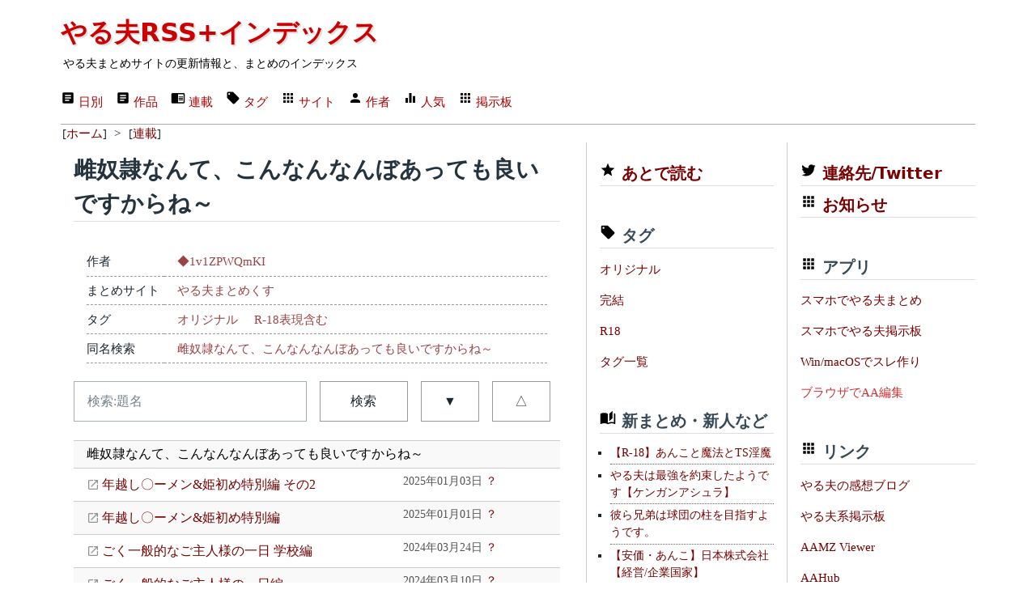

--- FILE ---
content_type: text/html; charset=utf-8
request_url: https://rss.r401.net/yaruo/categories/22305
body_size: 39109
content:
<!DOCTYPE html>
<html lang="ja" data-theme="light">
  <head>
    <meta charset="utf-8">
    <title>雌奴隷なんて、こんなんなんぼあっても良いですからね～ | やる夫RSS+インデックス</title>
    <meta name="viewport" content="width=device-width,initial-scale=1">
    <meta name="format-detection" content="telephone=no">
    
    <link rel="stylesheet" href="/yaruo/assets/application-6ab6b0b8e4ded673899d8d5a30f08282dc31b3900a5889fac015e108ddffd5c3.css" data-turbo-track="reload" />
    <script type="importmap" data-turbo-track="reload">{
  "imports": {
    "application": "/yaruo/assets/application-d6fc2efb17d38ec5d072b865968a4b48cef4bc0fd7c4df74ba09d39ecfbc6e38.js",
    "@hotwired/turbo-rails": "/yaruo/assets/turbo.min-3e48f1801baf343469811ff2c47889596fb8b7eb6d8fa63c4d81d0b94dc8c16d.js",
    "@hotwired/stimulus": "/yaruo/assets/stimulus.min-dd364f16ec9504dfb72672295637a1c8838773b01c0b441bd41008124c407894.js",
    "@hotwired/stimulus-loading": "/yaruo/assets/stimulus-loading-3576ce92b149ad5d6959438c6f291e2426c86df3b874c525b30faad51b0d96b3.js",
    "controllers/application": "/yaruo/assets/controllers/application-368d98631bccbf2349e0d4f8269afb3fe9625118341966de054759d96ea86c7e.js",
    "controllers": "/yaruo/assets/controllers/index-5262abe43b242a8364f1ab44f79e5dd126fdbda5122b850c2d8f6105b1ce2826.js",
    "controllers/rid_controller": "/yaruo/assets/controllers/rid_controller-60f8027e71de9c407fbceab3b0aaf164b363936493558342958d9604abb1d126.js"
  }
}</script>
<link rel="modulepreload" href="/yaruo/assets/application-d6fc2efb17d38ec5d072b865968a4b48cef4bc0fd7c4df74ba09d39ecfbc6e38.js">
<link rel="modulepreload" href="/yaruo/assets/turbo.min-3e48f1801baf343469811ff2c47889596fb8b7eb6d8fa63c4d81d0b94dc8c16d.js">
<link rel="modulepreload" href="/yaruo/assets/stimulus.min-dd364f16ec9504dfb72672295637a1c8838773b01c0b441bd41008124c407894.js">
<link rel="modulepreload" href="/yaruo/assets/stimulus-loading-3576ce92b149ad5d6959438c6f291e2426c86df3b874c525b30faad51b0d96b3.js">
<link rel="modulepreload" href="/yaruo/assets/controllers/application-368d98631bccbf2349e0d4f8269afb3fe9625118341966de054759d96ea86c7e.js">
<link rel="modulepreload" href="/yaruo/assets/controllers/index-5262abe43b242a8364f1ab44f79e5dd126fdbda5122b850c2d8f6105b1ce2826.js">
<link rel="modulepreload" href="/yaruo/assets/controllers/rid_controller-60f8027e71de9c407fbceab3b0aaf164b363936493558342958d9604abb1d126.js">
<script type="module">import "application"</script>
    <link rel="shortcut icon" href="/favicon.ico"/>
    <link rel="icon" type="image/png" href="/yaruo/favicon-192x192.png" sizes="192x192"/>
    <link rel="apple-touch-icon" sizes="144x144" href="/yaruo/apple-touch-icon-144x144.png"/>
    <link rel="shortcut icon" href="/favicon.ico"/>
    <link rel="alternate" type="application/rss+xml" href="/yaruo/contents/yaruo.xml" title="やる夫RSS+インデックス" />
    <link rel="canonical" href="https://rss.r401.net//yaruo/categories/22305" />
    
    
    <meta name="description" content="雌奴隷なんて、こんなんなんぼあっても良いですからね～ | 作:◆1v1ZPWQmKI | やる夫まとめ" />
    <meta name="twitter:card" content="summary" />
    <meta name="twitter:site" content="@rss_r401_net" />
    <meta property="og:url" content="https://rss.r401.net/yaruo/categories/22305" />
    <meta property="og:title" content="雌奴隷なんて、こんなんなんぼあっても良いですからね～" />
    <meta property="og:description" content="作:◆1v1ZPWQmKI" />
    <meta property="og:image" content="https://rss.r401.net/yaruo/favicon-192x192.png" />

<script async src="https://www.googletagmanager.com/gtag/js?id=G-S629EM9FHQ"></script>
<script>
  window.dataLayer = window.dataLayer || [];
  function gtag(){dataLayer.push(arguments);}
  gtag('js', new Date());
  gtag('config', 'G-S629EM9FHQ');
</script>
  </head>

<body>
<div class="container">
  <!-- header -->
  <header>
  <h1><a href="/yaruo/">やる夫RSS+インデックス</a></h1>
  <div><small>やる夫まとめサイトの更新情報と、まとめのインデックス</small></div>
  <nav>
    <ul>
      <li><a href="/yaruo/"><span class="material-design-icon text-box-icon" role="img">
<svg 
 width="18"
 height="18"
 viewBox="0 0 24 24">
<path d="M14,17H7V15H14M17,13H7V11H17M17,9H7V7H17M19,3H5C3.89,3 3,3.89 3,5V19A2,2 0 0,0 5,21H19A2,2 0 0,0 21,19V5C21,3.89 20.1,3 19,3Z">
</path>
</svg>
</span>
日別</a></li>
      <li><a href="/yaruo/archives"><span class="material-design-icon text-box-icon" role="img">
<svg 
 width="18"
 height="18"
 viewBox="0 0 24 24">
<path d="M14,17H7V15H14M17,13H7V11H17M17,9H7V7H17M19,3H5C3.89,3 3,3.89 3,5V19A2,2 0 0,0 5,21H19A2,2 0 0,0 21,19V5C21,3.89 20.1,3 19,3Z">
</path>
</svg>
</span>
作品</a></li>
      <li><a href="/yaruo/categories"><span class="material-design-icon book-open-icon" role="img">
<svg class="material-design-icon__svg" width="18" height="18" viewBox="0 0 24 24">
<path d="M13,12H20V13.5H13M13,9.5H20V11H13M13,14.5H20V16H13M21,4H3A2,2 0 0,0 1,6V19A2,2 0 0,0 3,21H 21A2,2 0 0,0 23,19V6A2,2 0 0,0 21,4M21,19H12V6H21">
</path>
</svg>
</span>
連載</a></li>
      <li><a href="/yaruo/tags"><span class="material-design-icon tag-icon" role="img">
<svg class="material-design-icon__svg"
 width="18"
 height="18"
 viewBox="0 0 24 24">
<path d="M5.5,7A1.5,1.5 0 0,1 4,5.5A1.5,1.5 0 0,1 5.5,4A1.5,1.5 0 0,1 7,5.5A1.5,1.5 0 0,1 5.5,7M21.41,11.58L12.41,2.58C12.05,2.22 11.55,2 11,2H4C2.89,2 2,2.89 2,4V11C2,11.55 2.22,12.05 2.59,12.41L11.58,21.41C11.95,21.77 12.45,22 13,22C13.55,22 14.05,21.77 14.41,21.41L21.41,14.41C21.78,14.05 22,13.55 22,13C22,12.44 21.77,11.94 21.41,11.58Z">
</path>
</svg>
</span>
タグ</a></li>
      <li><a href="/yaruo/sites"><span class="material-design-icon apps-icon" role="img">
<svg class="material-design-icon__svg" width="18" height="18" viewBox="0 0 24 24">
<path d="M16,20H20V16H16M16,14H20V10H16M10,8H14V4H10M16,8H20V4H16M10,14H14V10H10M4,14H8V10H4M4,20H8V16H4M10,20H14V16H10M4,8H8V4H4V8Z">
</path>
</svg>
</span>
サイト</a></li>
      <li><a href="/yaruo/authors"><span class="material-design-icon account-icon" role="img">
<svg class="material-design-icon__svg" width="18" height="18" viewBox="0 0 24 24">
      <path d="M12,4A4,4 0 0,1 16,8A4,4 0 0,1 12,12A4,4 0 0,1 8,8A4,4 0 0,1 12,4M12,14C16.42,14 20,15.79 20,18V20H4V18C4,15.79 7.58,14 12,14Z">
</path>
</svg>
</span>
作者</a></li>
      <li><a href="/yaruo/rank"><span class="material-design-icon equalizer-icon" role="img">
<svg class="material-design-icon__svg" width="18" height="18" viewBox="0 0 24 24">
      <path d="M10,20H14V4H10V20M4,20H8V12H4V20M16,9V20H20V9H16Z">
</path>
</svg>
</span>
人気</a></li>
      <li><a href="/ylog"><span class="material-design-icon apps-icon" role="img">
<svg class="material-design-icon__svg" width="18" height="18" viewBox="0 0 24 24">
<path d="M16,20H20V16H16M16,14H20V10H16M10,8H14V4H10M16,8H20V4H16M10,14H14V10H10M4,14H8V10H4M4,20H8V16H4M10,20H14V16H10M4,8H8V4H4V8Z">
</path>
</svg>
</span>
掲示板</a></li>
    </ul>
    <form>
    </form>
  </nav>

</header>


  <nav class="bl"><ul itemscope itemtype="https://schema.org/BreadcrumbList">
<li itemprop="itemListElement" itemscope itemtype="https://schema.org/ListItem">
[<a href="/yaruo/" itemprop="item"><span itemprop="name">ホーム</span></a>]
<meta itemprop="position" content="1" />
</li>
&gt;
<li itemprop="itemListElement" itemscope itemtype="https://schema.org/ListItem">
[<a href="/yaruo/categories" itemprop="item"><span itemprop="name">連載</span></a>]
<meta itemprop="position" content="2" /></li>
</ul></nav>

  <!-- main -->
  <div class="grid main-grid">
  <main id="app">
    <section>
    <div>
  <h2 class="item-list-h2">雌奴隷なんて、こんなんなんぼあっても良いですからね～</h2>

  <dl>
  <dt>作者</dt>
  <dd><a href="/yaruo/authors/10803">◆1v1ZPWQmKI</a></dd>
  <dt>まとめサイト</dt>
  <dd><a href="/yaruo/sites/185">やる夫まとめくす</a></dd>
  <dt>タグ</dt>
  <dd>
  <span class="tag"><a href="/yaruo/tags/6">オリジナル</a></span>

  <span class="tag"><a href="/yaruo/tags/26">R-18表現含む</a></span>
  </dd>

  <dt>同名検索</dt>
  <dd><a href="/yaruo/categories?s=%E9%9B%8C%E5%A5%B4%E9%9A%B7%E3%81%AA%E3%82%93%E3%81%A6%E3%80%81%E3%81%93%E3%82%93%E3%81%AA%E3%82%93%E3%81%AA%E3%82%93%E3%81%BC%E3%81%82%E3%81%A3%E3%81%A6%E3%82%82%E8%89%AF%E3%81%84%E3%81%A7%E3%81%99%E3%81%8B%E3%82%89%E3%81%AD%EF%BD%9E">雌奴隷なんて、こんなんなんぼあっても良いですからね～</a></dd>
  </dl>

  <form>
  <div class="grid item-list-form">
  <input type="text" id="search" name="s" placeholder="検索:題名" value="">
  <button type="submit">検索</button>
  <a role="button" class="outline" href="/yaruo/categories/22305">▼</a>
  <a role="button" class="outline" href="/yaruo/categories/22305?order=a">△</a>
  </div>
  </form>

  

  <div id="item-list" data-controller="rid">
  <div class="item item-cat s" data-action="click->rid#click_cat" data-rid-catid-param="22305" data-rid-target="cat">
  雌奴隷なんて、こんなんなんぼあっても良いですからね～
  </div>
    <div class="item item-grid-21 ">
      <div class="item-name s" data-action="click->rid#click_arc" data-rid-arcid-param="894519" data-rid-target="arc">
      <a target="_blank" rel="nofollow" class="exlink" href="https://yaruomatomex.com/blog-entry-34163.html"> 年越し〇ーメン&amp;姫初め特別編 その2</a>
        
      </div>
      <div class="item-date">2025年01月03日 <a href="/yaruo/archives/894519">？</a></div>
    </div>
    <div class="item item-grid-21 ">
      <div class="item-name s" data-action="click->rid#click_arc" data-rid-arcid-param="893877" data-rid-target="arc">
      <a target="_blank" rel="nofollow" class="exlink" href="https://yaruomatomex.com/blog-entry-34127.html"> 年越し〇ーメン&amp;姫初め特別編</a>
        
      </div>
      <div class="item-date">2025年01月01日 <a href="/yaruo/archives/893877">？</a></div>
    </div>
    <div class="item item-grid-21 ">
      <div class="item-name s" data-action="click->rid#click_arc" data-rid-arcid-param="827388" data-rid-target="arc">
      <a target="_blank" rel="nofollow" class="exlink" href="https://yaruomatomex.com/blog-entry-28220.html"> ごく一般的なご主人様の一日 学校編</a>
        
      </div>
      <div class="item-date">2024年03月24日 <a href="/yaruo/archives/827388">？</a></div>
    </div>
    <div class="item item-grid-21 ">
      <div class="item-name s" data-action="click->rid#click_arc" data-rid-arcid-param="825533" data-rid-target="arc">
      <a target="_blank" rel="nofollow" class="exlink" href="https://yaruomatomex.com/blog-entry-27977.html"> ごく一般的なご主人様の一日編</a>
        
      </div>
      <div class="item-date">2024年03月10日 <a href="/yaruo/archives/825533">？</a></div>
    </div>
    <div class="item item-grid-21 ">
      <div class="item-name s" data-action="click->rid#click_arc" data-rid-arcid-param="799760" data-rid-target="arc">
      <a target="_blank" rel="nofollow" class="exlink" href="https://yaruomatomex.com/blog-entry-24348.html"> その20</a>
        
      </div>
      <div class="item-date">2023年09月18日 <a href="/yaruo/archives/799760">？</a></div>
    </div>
    <div class="item item-grid-21 ">
      <div class="item-name s" data-action="click->rid#click_arc" data-rid-arcid-param="799659" data-rid-target="arc">
      <a target="_blank" rel="nofollow" class="exlink" href="https://yaruomatomex.com/blog-entry-24315.html"> その19</a>
        
      </div>
      <div class="item-date">2023年09月17日 <a href="/yaruo/archives/799659">？</a></div>
    </div>
    <div class="item item-grid-21 ">
      <div class="item-name s" data-action="click->rid#click_arc" data-rid-arcid-param="799036" data-rid-target="arc">
      <a target="_blank" rel="nofollow" class="exlink" href="https://yaruomatomex.com/blog-entry-24235.html"> その18</a>
        
      </div>
      <div class="item-date">2023年09月13日 <a href="/yaruo/archives/799036">？</a></div>
    </div>
    <div class="item item-grid-21 ">
      <div class="item-name s" data-action="click->rid#click_arc" data-rid-arcid-param="798792" data-rid-target="arc">
      <a target="_blank" rel="nofollow" class="exlink" href="https://yaruomatomex.com/blog-entry-24209.html"> その17</a>
        
      </div>
      <div class="item-date">2023年09月11日 <a href="/yaruo/archives/798792">？</a></div>
    </div>
    <div class="item item-grid-21 ">
      <div class="item-name s" data-action="click->rid#click_arc" data-rid-arcid-param="798035" data-rid-target="arc">
      <a target="_blank" rel="nofollow" class="exlink" href="https://yaruomatomex.com/blog-entry-24104.html"> その16</a>
        
      </div>
      <div class="item-date">2023年09月06日 <a href="/yaruo/archives/798035">？</a></div>
    </div>
    <div class="item item-grid-21 ">
      <div class="item-name s" data-action="click->rid#click_arc" data-rid-arcid-param="793749" data-rid-target="arc">
      <a target="_blank" rel="nofollow" class="exlink" href="https://yaruomatomex.com/blog-entry-23453.html"> その15</a>
        
      </div>
      <div class="item-date">2023年08月07日 <a href="/yaruo/archives/793749">？</a></div>
    </div>
    <div class="item item-grid-21 ">
      <div class="item-name s" data-action="click->rid#click_arc" data-rid-arcid-param="793573" data-rid-target="arc">
      <a target="_blank" rel="nofollow" class="exlink" href="https://yaruomatomex.com/blog-entry-23419.html"> その14</a>
        
      </div>
      <div class="item-date">2023年08月06日 <a href="/yaruo/archives/793573">？</a></div>
    </div>
    <div class="item item-grid-21 ">
      <div class="item-name s" data-action="click->rid#click_arc" data-rid-arcid-param="793031" data-rid-target="arc">
      <a target="_blank" rel="nofollow" class="exlink" href="https://yaruomatomex.com/blog-entry-23340.html"> その13</a>
        
      </div>
      <div class="item-date">2023年08月02日 <a href="/yaruo/archives/793031">？</a></div>
    </div>
    <div class="item item-grid-21 ">
      <div class="item-name s" data-action="click->rid#click_arc" data-rid-arcid-param="792743" data-rid-target="arc">
      <a target="_blank" rel="nofollow" class="exlink" href="https://yaruomatomex.com/blog-entry-23313.html"> その12</a>
        
      </div>
      <div class="item-date">2023年07月31日 <a href="/yaruo/archives/792743">？</a></div>
    </div>
    <div class="item item-grid-21 ">
      <div class="item-name s" data-action="click->rid#click_arc" data-rid-arcid-param="792476" data-rid-target="arc">
      <a target="_blank" rel="nofollow" class="exlink" href="https://yaruomatomex.com/blog-entry-23280.html"> その11</a>
        
      </div>
      <div class="item-date">2023年07月29日 <a href="/yaruo/archives/792476">？</a></div>
    </div>
    <div class="item item-grid-21 ">
      <div class="item-name s" data-action="click->rid#click_arc" data-rid-arcid-param="792064" data-rid-target="arc">
      <a target="_blank" rel="nofollow" class="exlink" href="https://yaruomatomex.com/blog-entry-23235.html"> その10</a>
        
      </div>
      <div class="item-date">2023年07月26日 <a href="/yaruo/archives/792064">？</a></div>
    </div>
    <div class="item item-grid-21 ">
      <div class="item-name s" data-action="click->rid#click_arc" data-rid-arcid-param="791071" data-rid-target="arc">
      <a target="_blank" rel="nofollow" class="exlink" href="https://yaruomatomex.com/blog-entry-23079.html"> その9</a>
        
      </div>
      <div class="item-date">2023年07月19日 <a href="/yaruo/archives/791071">？</a></div>
    </div>
    <div class="item item-grid-21 ">
      <div class="item-name s" data-action="click->rid#click_arc" data-rid-arcid-param="790949" data-rid-target="arc">
      <a target="_blank" rel="nofollow" class="exlink" href="https://yaruomatomex.com/blog-entry-23052.html"> その8</a>
        
      </div>
      <div class="item-date">2023年07月18日 <a href="/yaruo/archives/790949">？</a></div>
    </div>
    <div class="item item-grid-21 ">
      <div class="item-name s" data-action="click->rid#click_arc" data-rid-arcid-param="790070" data-rid-target="arc">
      <a target="_blank" rel="nofollow" class="exlink" href="https://yaruomatomex.com/blog-entry-22894.html"> その7</a>
        
      </div>
      <div class="item-date">2023年07月12日 <a href="/yaruo/archives/790070">？</a></div>
    </div>
    <div class="item item-grid-21 ">
      <div class="item-name s" data-action="click->rid#click_arc" data-rid-arcid-param="789635" data-rid-target="arc">
      <a target="_blank" rel="nofollow" class="exlink" href="https://yaruomatomex.com/blog-entry-22839.html"> その6</a>
        
      </div>
      <div class="item-date">2023年07月09日 <a href="/yaruo/archives/789635">？</a></div>
    </div>
    <div class="item item-grid-21 ">
      <div class="item-name s" data-action="click->rid#click_arc" data-rid-arcid-param="789064" data-rid-target="arc">
      <a target="_blank" rel="nofollow" class="exlink" href="https://yaruomatomex.com/blog-entry-22752.html"> その5</a>
        
      </div>
      <div class="item-date">2023年07月05日 <a href="/yaruo/archives/789064">？</a></div>
    </div>
    <div class="item item-grid-21 ">
      <div class="item-name s" data-action="click->rid#click_arc" data-rid-arcid-param="788653" data-rid-target="arc">
      <a target="_blank" rel="nofollow" class="exlink" href="https://yaruomatomex.com/blog-entry-22698.html"> その4</a>
        
      </div>
      <div class="item-date">2023年07月02日 <a href="/yaruo/archives/788653">？</a></div>
    </div>
    <div class="item item-grid-21 ">
      <div class="item-name s" data-action="click->rid#click_arc" data-rid-arcid-param="788521" data-rid-target="arc">
      <a target="_blank" rel="nofollow" class="exlink" href="https://yaruomatomex.com/blog-entry-22666.html"> その3</a>
        
      </div>
      <div class="item-date">2023年07月01日 <a href="/yaruo/archives/788521">？</a></div>
    </div>
    <div class="item item-grid-21 ">
      <div class="item-name s" data-action="click->rid#click_arc" data-rid-arcid-param="788407" data-rid-target="arc">
      <a target="_blank" rel="nofollow" class="exlink" href="https://yaruomatomex.com/blog-entry-22633.html"> その2</a>
        
      </div>
      <div class="item-date">2023年06月30日 <a href="/yaruo/archives/788407">？</a></div>
    </div>
    <div class="item item-grid-21 ">
      <div class="item-name s" data-action="click->rid#click_arc" data-rid-arcid-param="788147" data-rid-target="arc">
      <a target="_blank" rel="nofollow" class="exlink" href="https://yaruomatomex.com/blog-entry-22585.html"> その1</a>
        
      </div>
      <div class="item-date">2023年06月28日 <a href="/yaruo/archives/788147">？</a></div>
    </div>
  </div>

  
  <div class="paginate_link">
ページ :
  <span><a href="/yaruo/categories/22305">1</a></span>
</div>


</div>

    </section>
    <div class="grid">
  <!-- -->
  <iframe style="width: 100%; height: 320px;" src="/yaruo/ads_bottom.html" scrolling="no" frameborder="0" title="ads1"></iframe>
  <!-- -->
</div>

  </main>

  <!-- center -->
  <aside id="center_menu">

<div class="menu">
  <h4 class="menu_margin"><span class="material-design-icon star-icon" role="img">
<svg class="material-design-icon__svg" width="20" height="20" viewBox="0 0 24 24">
<path d="M12,17.27L18.18,21L16.54,13.97L22,9.24L14.81,8.62L12,2L9.19,8.62L2,9.24L7.45,13.97L5.82,21L12,17.27Z">
</path>
</svg>
</span>
<a href="/yaruo/read_it_later">あとで読む</a></h4>
</div>

<div class="menu">
  <h4 class="menu_margin"><span class="material-design-icon tag-icon" role="img">
<svg class="material-design-icon__svg" width="20" height="20" viewBox="0 0 24 24">
<path d="M5.5,7A1.5,1.5 0 0,1 4,5.5A1.5,1.5 0 0,1 5.5,4A1.5,1.5 0 0,1 7,5.5A1.5,1.5 0 0,1 5.5,7M21.41,11.58L12.41,2.58C12.05,2.22 11.55,2 11,2H4C2.89,2 2,2.89 2,4V11C2,11.55 2.22,12.05 2.59,12.41L11.58,21.41C11.95,21.77 12.45,22 13,22C13.55,22 14.05,21.77 14.41,21.41L21.41,14.41C21.78,14.05 22,13.55 22,13C22,12.44 21.77,11.94 21.41,11.58Z">
</path>
</svg>
</span>
 タグ</h4>
  <nav>
  <ul>
    <li><a href="/yaruo/tags/6">オリジナル</a></li>
    <li><a href="/yaruo/tags/24">完結</a></li>
    <li><a href="/yaruo/tags/26">R18</a></li>
    <li><a href="/yaruo/tags">タグ一覧</a></li>
  </ul>
  </nav>
</div>

<div class="menu">
  <h4 class="menu_margin"><span class="material-design-icon book-open-page-variant-icon" role="img">
<svg class="material-design-icon__svg" width="20" height="20" viewBox="0 0 24 24">
      <path d="M19 2L14 6.5V17.5L19 13V2M6.5 5C4.55 5 2.45 5.4 1 6.5V21.16C1 21.41 1.25 21.66 1.5 21.66C1.6 21.66 1.65 21.59 1.75 21.59C3.1 20.94 5.05 20.5 6.5 20.5C8.45 20.5 10.55 20.9 12 22C13.35 21.15 15.8 20.5 17.5 20.5C19.15 20.5 20.85 20.81 22.25 21.56C22.35 21.61 22.4 21.59 22.5 21.59C22.75 21.59 23 21.34 23 21.09V6.5C22.4 6.05 21.75 5.75 21 5.5V19C19.9 18.65 18.7 18.5 17.5 18.5C15.8 18.5 13.35 19.15 12 20V6.5C10.55 5.4 8.45 5 6.5 5Z">
</path>
</svg>
</span>
 新まとめ・新人など</h4>
  <ul class="item-menu">
  <li><a href="/yaruo/categories/25215">【R-18】あんこと魔法とTS淫魔</a></li><li><a href="/yaruo/categories/25214">やる夫は最強を約束したようです【ケンガンアシュラ】</a></li><li><a href="/yaruo/categories/25213">彼ら兄弟は球団の柱を目指すようです。</a></li><li><a href="/yaruo/categories/25212">【安価・あんこ】日本株式会社【経営/企業国家】</a></li><li><a href="/yaruo/categories/25211">【あんこ】嗚呼、自由と平和の使者を見よ</a></li><li><a href="/yaruo/categories/25210">FANTASY RE：WORLD</a></li><li><a href="/yaruo/categories/25209">【VR】FANTASY RE：WORLD【MMO】</a></li><li><a href="/yaruo/categories/25208">やる夫とやらない夫で学ぶ衆院選</a></li><li><a href="/yaruo/categories/25207">やる夫の冒険者生活・闇鍋あんこ仕立て</a></li><li><a href="/yaruo/categories/25206">宇治松千夜はロボットホビーで優勝を目指すようです。</a></li><li><a href="/yaruo/categories/25205">やる夫とやらない夫で学ぶ参院選・衆院選</a></li><li><a href="/yaruo/categories/25204">骸骨のＡＡお試し場</a></li><li><a href="/yaruo/categories/25203">やる夫とやらない夫で学ぶ衆院選</a></li><li><a href="/yaruo/categories/25202">老人は宇宙世紀(？)を振り返るようです【機動戦士ガンダム】</a></li><li><a href="/yaruo/categories/25201">【新訳天庵記】やる☆おだ</a></li><li><a href="/yaruo/categories/25200">東方キャラで逃走中</a></li><li><a href="/yaruo/categories/25198">やる夫達は終わりかけの世界で生きているようです</a></li><li><a href="/yaruo/categories/25197">日本株式会社</a></li><li><a href="/yaruo/categories/25193">やる夫達は終わりかけの世界で生きているようです</a></li><li><a href="/yaruo/categories/25192">【安価・あんこ】ワールド・イン・メモリー　～世界が手を取り合うためのRPG～</a></li><li><a href="/yaruo/categories/25191">ドラクエ３遊び始めたので、ドラクエ３世界にやる夫君を投げつけた短編</a></li><li><a href="/yaruo/categories/25189">【安価・あんこ】Wガレスちゃんの聖杯戦争【R-18（G）】</a></li><li><a href="/yaruo/categories/25188">オスに都合が良すぎるエロダンジョン -TS相棒と無知ムチ性騎士様を添えて-</a></li><li><a href="/yaruo/categories/25187">【R-18】オスに都合が良すぎるダンジョン　～TS相棒と無知な性騎士様を添えて～【あんこ・安価】</a></li><li><a href="/yaruo/categories/25186">空軍将軍ヤラナイオ</a></li>

  </ul>
  <a href="/yaruo/rank#pickup">もっと見る</a>
</div>

<div class="menu">
  <h4 class="menu_margin"><span class="material-design-icon equalizer-icon" role="img">
<svg class="material-design-icon__svg" width="20" height="20" viewBox="0 0 24 24">
      <path d="M10,20H14V4H10V20M4,20H8V12H4V20M16,9V20H20V9H16Z">
</path>
</svg>
</span>
 アクセス多い連載</h4>
  <ul class="item-menu">
  <li><a href="/yaruo/categories/24123">やる夫は崩壊世界で生き残りたいようです</a></li>
<li><a href="/yaruo/categories/21039">GMはデスゲームを攻略してもらいたい―被害者たちの頭脳戦―</a></li>
<li><a href="/yaruo/categories/17206">やる夫は奇妙なゾンビ世界で人類復興を目指すようです</a></li>
<li><a href="/yaruo/categories/18514">【R-18・ランスワールド】やる夫はＪＡＰＡＮを統一するようです【あんこ・安価】</a></li>
<li><a href="/yaruo/categories/18690">やる夫のでっていうストランディング</a></li>
<li><a href="/yaruo/categories/23826">やる夫は供給源になるようです</a></li>
<li><a href="/yaruo/categories/21352">たまにはペアの能力が逆でもいいじゃない</a></li>
<li><a href="/yaruo/categories/13526">【R-18】カタスとろふ</a></li>
<li><a href="/yaruo/categories/21371">やる夫は私立メガテン学園を生きて卒業したいようです</a></li>
<li><a href="/yaruo/categories/21753">やる夫は供給源になるようです</a></li>
<li><a href="/yaruo/categories/20395">やる夫は地獄から脱出したいそうです</a></li>
<li><a href="/yaruo/categories/19626">真・女神転生 東京大震災</a></li>
<li><a href="/yaruo/categories/3919">この世界には、なにかが足りないようです</a></li>
<li><a href="/yaruo/categories/21763">【あんこ】ギアス転生</a></li>
<li><a href="/yaruo/categories/19714">【FGO】セカンドサーヴァント・モルガンと往く人理修復</a></li>
<li><a href="/yaruo/categories/21977">3年E組、やる夫先生</a></li>
<li><a href="/yaruo/categories/24734">やる夫は東京で生きてるようです</a></li>
<li><a href="/yaruo/categories/22659">ルルーシュが赤穂浪士を裁くようです</a></li>
<li><a href="/yaruo/categories/22822">やる夫は神々の暇つぶしに巻き込まれたようです</a></li>
<li><a href="/yaruo/categories/24784">武芸の一門 葦名家は没落の一途をたどっていた</a></li>

  </ul>
  <a href="/yaruo/rank#category">もっと見る</a>
</div>

<div class="menu">
  <h4 class="menu_margin"><span class="material-design-icon equalizer-icon" role="img">
<svg class="material-design-icon__svg" width="20" height="20" viewBox="0 0 24 24">
      <path d="M10,20H14V4H10V20M4,20H8V12H4V20M16,9V20H20V9H16Z">
</path>
</svg>
</span>
 アクセス多い作者名連載・短編</h4>
  <ul class="item-menu">
  <li><a href="/yaruo/categories/22192">◆l872UrR6ywの雑談＆実験場</a></li>
<li><a href="/yaruo/categories/18482">あさねこ ◆tC1gMIWp2k氏作品</a></li>
<li><a href="/yaruo/categories/6216">雑談所 リョーマ ◆VJ7AYBjnhk</a></li>
<li><a href="/yaruo/categories/9057">禍津甘藍畑</a></li>
<li><a href="/yaruo/categories/23692">悪代官 ◆ZfO6WFoYyU氏の作品集</a></li>
<li><a href="/yaruo/categories/16581">読者専用チラシの裏　男友達二次</a></li>
<li><a href="/yaruo/categories/24527">ダーマ ◆RzjcLBlCBY氏の短編</a></li>
<li><a href="/yaruo/categories/17755">胃薬の調剤所</a></li>
<li><a href="/yaruo/categories/23020">元七英雄嫁 ◆VcggpY/XNkの雑談所</a></li>
<li><a href="/yaruo/categories/21604">うっかり侍 ◆VgdlYupz7Q氏の作品集</a></li>
<li><a href="/yaruo/categories/18543">ダーマ ◆RzjcLBlCBY 氏作品</a></li>
<li><a href="/yaruo/categories/24984">音速さんの短編</a></li>
<li><a href="/yaruo/categories/24066">【１８禁短編】２０２５年作品</a></li>
<li><a href="/yaruo/categories/21775">大首領◆8BbAD6KiAgと冒険者たちの休憩所</a></li>
<li><a href="/yaruo/categories/24890">観目氏の作品</a></li>
<li><a href="/yaruo/categories/18323">うっかり侍 ◆VgdlYupz7Q氏作品</a></li>
<li><a href="/yaruo/categories/22237">使レ無避妊具 短編</a></li>
<li><a href="/yaruo/categories/21943">メシテロ◆EV0X7vG/Ucのレシピ帳</a></li>
<li><a href="/yaruo/categories/24406">◆Qkwzpvw6/aZYのＴＳ系のあんこスレ</a></li>
<li><a href="/yaruo/categories/21727">混ぜ人のカオス栽培農場</a></li>

  </ul>
  <a href="/yaruo/rank#category25">もっと見る</a>
</div>

<div class="menu">
  <h4 class="menu_margin"><span class="material-design-icon equalizer-icon" role="img">
<svg class="material-design-icon__svg" width="20" height="20" viewBox="0 0 24 24">
      <path d="M10,20H14V4H10V20M4,20H8V12H4V20M16,9V20H20V9H16Z">
</path>
</svg>
</span>
 アクセス多い作者</h4>
  <ul class="item-menu">
  <li><a href="/yaruo/authors/9647">◆2sRGUbBO9j2n</a></li>
<li><a href="/yaruo/authors/6017">◆GESU1/dEaE</a></li>
<li><a href="/yaruo/authors/8482">あさねこ ◆tC1gMIWp2kC</a></li>
<li><a href="/yaruo/authors/9479">◆N99UpbkNMc</a></li>
<li><a href="/yaruo/authors/9909">◆jrSCTgwVlSEh</a></li>
<li><a href="/yaruo/authors/9587">ゴジュラス ◆ZX2DX6eltM</a></li>
<li><a href="/yaruo/authors/7431">◆EV0X7vG/Uc★</a></li>
<li><a href="/yaruo/authors/0">(匿名/未設定など)</a></li>
<li><a href="/yaruo/authors/9673">胃薬 ◆036aFhDFNU</a></li>
<li><a href="/yaruo/authors/10803">◆1v1ZPWQmKI</a></li>
<li><a href="/yaruo/authors/8461">無触蹌踉童帝 ◆HyQRiOn/vs</a></li>
<li><a href="/yaruo/authors/6756">七色 ◆5yAzQ5rmCs</a></li>
<li><a href="/yaruo/authors/11054">◆4RALeHt2Lppf</a></li>
<li><a href="/yaruo/authors/10766">うっかり侍 ◆VgdlYupz7Q</a></li>
<li><a href="/yaruo/authors/8958">◆xqs6E2kxUA</a></li>
<li><a href="/yaruo/authors/9197">◆toJd5AYQtw</a></li>
<li><a href="/yaruo/authors/9896">◆l872UrR6yw</a></li>
<li><a href="/yaruo/authors/8159">◆Sk.zdxpEIE ★</a></li>
<li><a href="/yaruo/authors/11656">厄満 ◆z7/J4m7zvM</a></li>
<li><a href="/yaruo/authors/6468">ヘタレキャベツ ◆OQzTP0t0Po</a></li>

  </ul>
  <a href="/yaruo/rank#author">もっと見る</a>
</div>

<div class="menu">
  <h4 class="menu_margin"><span class="material-design-icon book-open-page-variant-icon" role="img">
<svg class="material-design-icon__svg" width="20" height="20" viewBox="0 0 24 24">
      <path d="M19 2L14 6.5V17.5L19 13V2M6.5 5C4.55 5 2.45 5.4 1 6.5V21.16C1 21.41 1.25 21.66 1.5 21.66C1.6 21.66 1.65 21.59 1.75 21.59C3.1 20.94 5.05 20.5 6.5 20.5C8.45 20.5 10.55 20.9 12 22C13.35 21.15 15.8 20.5 17.5 20.5C19.15 20.5 20.85 20.81 22.25 21.56C22.35 21.61 22.4 21.59 22.5 21.59C22.75 21.59 23 21.34 23 21.09V6.5C22.4 6.05 21.75 5.75 21 5.5V19C19.9 18.65 18.7 18.5 17.5 18.5C15.8 18.5 13.35 19.15 12 20V6.5C10.55 5.4 8.45 5 6.5 5Z">
</path>
</svg>
</span>
 YomuAA</h4>
  <ul class="item-menu">
  <li><a href="/yaruo/categories/25178">【R-18】回復役が逃げたので仕方なく「オプション付き神官」を雇ったら、冒険が快適すぎる件ｗｗｗ</a></li><li><a href="/yaruo/categories/23139">催眠エロ寸劇シリーズ</a></li><li><a href="/yaruo/categories/25204">骸骨のＡＡお試し場</a></li><li><a href="/yaruo/categories/24998">誇張しすぎた創作研究所</a></li><li><a href="/yaruo/categories/24018">英雄の守り人</a></li><li><a href="/yaruo/categories/23310">暑気中り、火遊び、秋の潮【三ノ輪銀R18】</a></li><li><a href="/yaruo/categories/25179">AIでも一応やる夫スレを作ることができるようです</a></li>

  </ul>
</div>

</aside>

  <!-- right -->
  <aside id="right_menu">


<div class="menu">
  <h4 class="menu_margin"><a href="https://twitter.com/yaruo_r401_net"><span class="material-design-icon twitter-icon" role="img">
<svg class="material-design-icon__svg" width="20" height="20" viewBox="0 0 24 24">
      <path d="M22.46,6C21.69,6.35 20.86,6.58 20,6.69C20.88,6.16 21.56,5.32 21.88,4.31C21.05,4.81 20.13,5.16 19.16,5.36C18.37,4.5 17.26,4 16,4C13.65,4 11.73,5.92 11.73,8.29C11.73,8.63 11.77,8.96 11.84,9.27C8.28,9.09 5.11,7.38 3,4.79C2.63,5.42 2.42,6.16 2.42,6.94C2.42,8.43 3.17,9.75 4.33,10.5C3.62,10.5 2.96,10.3 2.38,10C2.38,10 2.38,10 2.38,10.03C2.38,12.11 3.86,13.85 5.82,14.24C5.46,14.34 5.08,14.39 4.69,14.39C4.42,14.39 4.15,14.36 3.89,14.31C4.43,16 6,17.26 7.89,17.29C6.43,18.45 4.58,19.13 2.56,19.13C2.22,19.13 1.88,19.11 1.54,19.07C3.44,20.29 5.7,21 8.12,21C16,21 20.33,14.46 20.33,8.79C20.33,8.6 20.33,8.42 20.32,8.23C21.16,7.63 21.88,6.87 22.46,6Z">
</path>
</svg>
</span>
 連絡先/Twitter</a></h4>
  <h4 class="menu_margin"><span class="material-design-icon apps-icon" role="img">
<svg class="material-design-icon__svg" width="20" height="20" viewBox="0 0 24 24">
<path d="M16,20H20V16H16M16,14H20V10H16M10,8H14V4H10M16,8H20V4H16M10,14H14V10H10M4,14H8V10H4M4,20H8V16H4M10,20H14V16H10M4,8H8V4H4V8Z">
</path>
</svg>
</span>
 <a href="/yaruo/blogs">お知らせ</a></h4>
</div>

<div class="menu">
  <h4 class="menu_margin"><span class="material-design-icon apps-icon" role="img">
<svg class="material-design-icon__svg" width="20" height="20" viewBox="0 0 24 24">
<path d="M16,20H20V16H16M16,14H20V10H16M10,8H14V4H10M16,8H20V4H16M10,14H14V10H10M4,14H8V10H4M4,20H8V16H4M10,20H14V16H10M4,8H8V4H4V8Z">
</path>
</svg>
</span>
 アプリ</h4>
  <nav>
    <ul>
    <li><a href="/yaruo/apps#YaruoRSS">スマホでやる夫まとめ</a></li>
    <li><a href="/yaruo/apps#YaruoBBS">スマホでやる夫掲示板</a></li>
    <li><a href="/yaruo/apps#AA-Storyboard">Win/macOSでスレ作り</a></li>
    <li><a href="https://rss.r401.net/mltw/" style="color:#cc3333;">ブラウザでAA編集</a></li>
    </ul>
  </nav>
</div>

<div class="menu">
  <h4 class="menu_margin"><span class="material-design-icon apps-icon" role="img">
<svg class="material-design-icon__svg" width="20" height="20" viewBox="0 0 24 24">
<path d="M16,20H20V16H16M16,14H20V10H16M10,8H14V4H10M16,8H20V4H16M10,14H14V10H10M4,14H8V10H4M4,20H8V16H4M10,20H14V16H10M4,8H8V4H4V8Z">
</path>
</svg>
</span>
 リンク</h4>
  <nav>
    <ul>
    <li><a href="/yaruo/link_yaruo_blog">やる夫の感想ブログ</a></li>
    <li><a href="/yaruo/link_bbs">やる夫系掲示板</a></li>
    <li><a href="https://aa.yaruyomi.com/">AAMZ Viewer</a></li>
    <li><a href="https://aahub.org/">AAHub</a></li>
    <li><a href="http://aatool.blog.fc2.com/">ブログ型AAツール保管庫</a></li>
    <li><a href="/yaruo/tools/Edit3_015.zip">（´д｀）Edit(転載)</a></li>
    <li><a href="/yaruo/tools/orin536.zip">OrinrinEditor(転載)</a></li>
    </ul>
  </nav>
</div>

<div class="menu">
  <h4>そと</h4>
  <nav id="b_antenna">
  <div><a target="_blank" href="http://onecall2ch.com/archives/10990233.html"><img src="https://ss2ch.r401.net/rss.favicon.d/768773788.png" alt="favicon-768773788" width="16" height="16"> 【悲報】中国のFPSゲーマー、リアルに撃たれるPCを開発してしまうｗｗｗｗ</a></div>
<div><a target="_blank" href="http://kanasoku.info/articles/33842426.html"><img src="https://ss2ch.r401.net/rss.favicon.d/867572539.png" alt="favicon-867572539" width="16" height="16"> 中革連「『日本人ファースト』は差別主義」</a></div>
<div><a target="_blank" href="https://nwknews.jp/archives/6228927.html"><img src="https://ss2ch.r401.net/rss.favicon.d/717179523.png" alt="favicon-717179523" width="16" height="16"> 不慮の事故や事件で亡くなった著名人って誰がいる？</a></div>
<div><a target="_blank" href="https://animanch.com/archives/21138579.html"><img src="https://ss2ch.r401.net/rss.favicon.d/973100830.png" alt="favicon-973100830" width="16" height="16"> ポケモンショックってそんなに凄い影響だったの？</a></div>
<div><a target="_blank" href="https://nwknews.jp/archives/6228902.html"><img src="https://ss2ch.r401.net/rss.favicon.d/717179523.png" alt="favicon-717179523" width="16" height="16"> スーパー業界、ドラッグストア業界の戦国時代</a></div>
<div><a target="_blank" href="http://blog.livedoor.jp/robosoku/archives/60676957.html"><img src="https://ss2ch.r401.net/rss.favicon.d/559752675.png" alt="favicon-559752675" width="16" height="16"> 【画像あり】ガンダム試作2号機「一年戦争で連邦を勝利に導いた最強の機動兵器であるガンダムに最強の破壊兵器である核兵器を装備をコンセプトに開発されました」←こいつ</a></div>
<div><a target="_blank" href="https://anicobin.ldblog.jp/archives/62944141.html"><img src="https://ss2ch.r401.net/rss.favicon.d/973100827.png" alt="favicon-973100827" width="16" height="16"> 【カヤちゃんはコワくない】第2話 感想 助けてもらっても知らない人は知らない人！身を守る為の防犯ブザーｗ</a></div>
<div><a target="_blank" href="https://ponpokonwes.com/archives/96599453.html"><img src="https://ss2ch.r401.net/rss.favicon.d/945058907.png" alt="favicon-945058907" width="16" height="16"> 「Fate/strange Fake」3話感想 頗る面白くて最高！黒鍵を振るうメカニカル神父アニメ映えし過ぎる。代行者ハンザ・セルバンテス縦横無尽に死徒を追う！！(ストレンジフェイク実況まとめ)</a></div>
<div><a target="_blank" href="https://huyucolorworkshop.com/wnty_thrj/"><img src="https://ss2ch.r401.net/rss.favicon.d/973100834.png" alt="favicon-973100834" width="16" height="16"> 【Web小説紹介・感想】転生したら博麗霊夢(自殺未遂)だった件【TS憑依・曇らせ・本当は怖い幻想郷】</a></div>
<div><a target="_blank" href="https://scoopersokuhou.com/blog-entry-9945.html"><img src="https://ss2ch.r401.net/rss.favicon.d/64810937.png" alt="favicon-64810937" width="16" height="16"> AIを利用して作られてるおすすめ作品</a></div>
<div><a target="_blank" href="https://oryouri.2chblog.jp/archives/10960693.html"><img src="https://ss2ch.r401.net/rss.favicon.d/973100822.png" alt="favicon-973100822" width="16" height="16"> 47歳男性「今日は俺の奢りだ！他のお客さんも遠慮なく飲んでくれ」→無一文の為、逮捕…</a></div>

  </nav>
</div>

<div class="menu">
  <!-- -->
  <iframe style="width: 100%; height: 1000px;" src="/yaruo/ads_right.html" scrolling="no" frameborder="0" title="ads2"></iframe>
  <!-- -->
</div>


</aside>

  </div>
  <!-- footer -->
  <footer>
  &copy;
  <span><strong><a href="/yaruo/">やる夫RSS+インデックス</a></strong></span>
  <span> - まとめのまとめを、いち早くお知らせします。- </span>

  <nav>
    <ul>
      <li><apps-icon :size="16" /><a href="/yaruo/about">このサイトについて</a></li>
      <li><apps-icon :size="16" /><a href="/yaruo/apps">関連アプリ</a></li>
      <li><twitter-icon :size="16" /><a href="https://twitter.com/yaruo_r401_net">連絡先</a></li>
    </ul>
  </nav>
</footer>

</div>
</body>
</html>


--- FILE ---
content_type: text/html
request_url: https://rss.r401.net/yaruo/ads_right.html
body_size: 664
content:
<!doctype html>
<html>
<head>
<meta name="robots" content="noindex,nofollow" />
<base target="_top">
<style>
body, iframe { margin: 0; padding: 0; }
</style>
</head>
<body>

<script type="text/javascript">blogparts={"base":"https://www.dlsite.com/","type":"product","site":"maniax","query":{"keyword_work_name":"RJ01548560|RJ01514869|RJ01547597|RJ01544081|RJ01543578|RJ01548560|RJ01511074|RJ01540960|RJ01542716|RJ01497209|RJ01287859|RJ01548142|RJ01408064","ana_flg":"all"},"title":"指定作品","display":"vertical","detail":"1","column":"v","image":"large","count":"4","wrapper":"0","autorotate":true,"aid":"ydss90123"}</script><script type="text/javascript" src="https://www.dlsite.com/js/blogparts.js" charset="UTF-8"></script>

</body>
</html>
